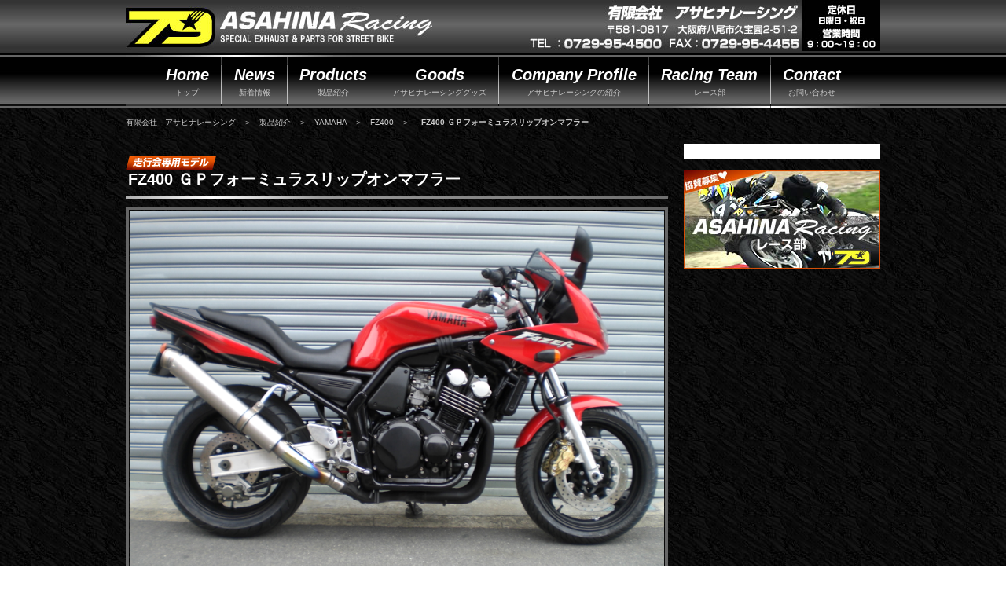

--- FILE ---
content_type: text/html; charset=UTF-8
request_url: http://asahina-racing.co.jp/products/yamaha/fz400/%EF%BD%86%EF%BD%9A400/
body_size: 5394
content:
<!DOCTYPE html>
<html lang="ja" prefix="og: http://ogp.me/ns# fb: http://ogp.me/ns/fb#" prefix="og: http://ogp.me/ns# fb: http://www.facebook.com/2008/fbml">
<head>
	<meta charset="UTF-8">
	<meta name="viewport" content="width=device-width" />
	<title>FZ400 ＧＰフォーミュラスリップオンマフラー | バイクマフラーの製造販売店です。ワンオフ・オーダーマフラーも多数製作！｜有限会社アサヒナレーシング 大阪府八尾市</title>
	<link rel="pingback" href="http://asahina-racing.co.jp/asahina/xmlrpc.php">
	<!--[if lt IE 9]>
	<script src="http://asahina-racing.co.jp/asahina/wp-content/themes/twentythirteen/js/html5.js"></script>
	<![endif]-->
	<link rel="icon" type="image/vnd.microsoft.icon" href="http://asahina-racing.co.jp/favicon.ico">
	<link rel="shortcut icon" type="image/vnd.microsoft.icon" href="http://asahina-racing.co.jp/favicon.ico">
	<meta property="og: image" content="http://asahina-racing.co.jp/asahina/wp-content/themes/asahina/images/slide/topimg01.jpg">
	<meta name="google-site-verification" content="Vd2O9f06b7wy_I-p_thMIgUYNSO-Pygdh10XquVlZgQ" />
	
	<style type="text/css">
		#fancybox-close{right:-15px;top:-15px}
		div#fancybox-content{border-color:#FFFFFF}
		div#fancybox-title{background-color:#FFFFFF}
		div#fancybox-outer{background-color:#FFFFFF}
		div#fancybox-title-inside{color:#333333}
	</style>

	
<!-- SEO Ultimate (http://www.seodesignsolutions.com/wordpress-seo/) -->
	<meta name="keywords" content="有限会社アサヒナレーシング,バイク,マフラー,オーダー製作,ワンオフ製作,販売,製造,八尾市,サイレンサー,ワンガン,チタンフォミュラー" />
	<meta property="og:type" content="article">
	<meta property="og:title" content="FZ400 ＧＰフォーミュラスリップオンマフラー">
	<meta property="og:url" content="http://asahina-racing.co.jp/products/yamaha/fz400/%ef%bd%86%ef%bd%9a400/">
	<meta property="article:published_time" content="2013-12-18">
	<meta property="article:modified_time" content="2023-03-31">
	<meta property="article:section" content="FZ400">
	<meta property="og:site_name" content="有限会社アサヒナレーシング">
	<meta property="twitter:card" content="summary">
<!-- /SEO Ultimate -->

<link rel="alternate" type="application/rss+xml" title="有限会社アサヒナレーシング &raquo; フィード" href="http://asahina-racing.co.jp/feed/" />
<link rel="alternate" type="application/rss+xml" title="有限会社アサヒナレーシング &raquo; コメントフィード" href="http://asahina-racing.co.jp/comments/feed/" />
<link rel='stylesheet' id='contact-form-7-css'  href='http://asahina-racing.co.jp/asahina/wp-content/plugins/contact-form-7/includes/css/styles.css?ver=3.5.3' type='text/css' media='all' />
<link rel='stylesheet' id='fancybox-css'  href='http://asahina-racing.co.jp/asahina/wp-content/plugins/fancybox-for-wordpress/fancybox/fancybox.css?ver=3.7.1' type='text/css' media='all' />
<link rel='stylesheet' id='twentythirteen-fonts-css'  href='//fonts.googleapis.com/css?family=Source+Sans+Pro%3A300%2C400%2C700%2C300italic%2C400italic%2C700italic%7CBitter%3A400%2C700&#038;subset=latin%2Clatin-ext' type='text/css' media='all' />
<link rel='stylesheet' id='genericons-css'  href='http://asahina-racing.co.jp/asahina/wp-content/themes/twentythirteen/fonts/genericons.css?ver=2.09' type='text/css' media='all' />
<link rel='stylesheet' id='twentythirteen-style-css'  href='http://asahina-racing.co.jp/asahina/wp-content/themes/asahina/style.css?ver=2013-07-18' type='text/css' media='all' />
<!--[if lt IE 9]>
<link rel='stylesheet' id='twentythirteen-ie-css'  href='http://asahina-racing.co.jp/asahina/wp-content/themes/twentythirteen/css/ie.css?ver=2013-07-18' type='text/css' media='all' />
<![endif]-->
<link rel='stylesheet' id='wp-pagenavi-css'  href='http://asahina-racing.co.jp/asahina/wp-content/plugins/wp-pagenavi/pagenavi-css.css?ver=2.70' type='text/css' media='all' />
<script type='text/javascript' src='http://asahina-racing.co.jp/asahina/wp-includes/js/jquery/jquery.js?ver=1.10.2'></script>
<script type='text/javascript' src='http://asahina-racing.co.jp/asahina/wp-includes/js/jquery/jquery-migrate.min.js?ver=1.2.1'></script>
<script type='text/javascript' src='http://asahina-racing.co.jp/asahina/wp-content/plugins/fancybox-for-wordpress/fancybox/jquery.fancybox.js?ver=1.3.4'></script>
<link rel='canonical' href='http://asahina-racing.co.jp/products/yamaha/fz400/%ef%bd%86%ef%bd%9a400/' />

<!-- Fancybox for WordPress -->
<script type="text/javascript">
jQuery(function(){

jQuery.fn.getTitle = function() { // Copy the title of every IMG tag and add it to its parent A so that fancybox can show titles
	var arr = jQuery("a.fancybox");
	jQuery.each(arr, function() {
		var title = jQuery(this).children("img").attr("title");
		jQuery(this).attr('title',title);
	})
}

// Supported file extensions
var thumbnails = jQuery("a:has(img)").not(".nolightbox").filter( function() { return /\.(jpe?g|png|gif|bmp)$/i.test(jQuery(this).attr('href')) });

thumbnails.addClass("fancybox").attr("rel","fancybox").getTitle();
jQuery("a.fancybox").fancybox({
	'cyclic': false,
	'autoScale': true,
	'padding': 10,
	'opacity': true,
	'speedIn': 500,
	'speedOut': 500,
	'changeSpeed': 300,
	'overlayShow': true,
	'overlayOpacity': "0.3",
	'overlayColor': "#666666",
	'titleShow': true,
	'titlePosition': 'inside',
	'enableEscapeButton': true,
	'showCloseButton': true,
	'showNavArrows': false,
	'hideOnOverlayClick': true,
	'hideOnContentClick': false,
	'width': 560,
	'height': 340,
	'transitionIn': "fade",
	'transitionOut': "fade",
	'centerOnScroll': true
});


})
</script>
<!-- END Fancybox for WordPress -->
<link rel="alternate" media="handheld" type="text/html" href="http://asahina-racing.co.jp/products/yamaha/fz400/%EF%BD%86%EF%BD%9A400/" />
	<style type="text/css">.recentcomments a{display:inline !important;padding:0 !important;margin:0 !important;}</style>
	
	<!-- 郵便番号自動入力　ここから -->
		<!-- 郵便番号自動入力　ここまで -->
	
		
	
	<!-- トップページスライドの設定　ここから -->
		<!-- トップページスライドの設定　ここまで -->
</head>

<body class="single single-post postid-1679 single-format-standard">

	<header id="masthead" class="site-header" role="banner">
		<div class="header-box">
			<h1>
				<a class="site-logo" href="http://asahina-racing.co.jp/">
				More Speed				</a>
			</h1>
			<div class="site-description">
				<h2><img src="http://asahina-racing.co.jp/asahina/wp-content/themes/asahina/images/header/header-info.jpg" alt="有限会社アサヒナレーシング"></h2>
			</div>
		</div>

				
		<div id="navbar" class="navbar">
			<nav id="site-navigation" class="main-navigation" role="navigation">
				<ul class="nav-list">
					<li class="parents gnavi-home">
						<a href="http://asahina-racing.co.jp/">
							<span>Home</span>
							<strong>トップ</strong>
						</a>
					</li>
					<li class="parents">
												<a href="http://asahina-racing.co.jp/category/news/">
													<span>News</span>
							<strong>新着情報</strong>
						</a>
					</li>
					<li class="parents">
												<a href="http://asahina-racing.co.jp/category/products/">
													<span>Products</span>
							<strong>製品紹介</strong>
						</a>
					</li>
					<li class="parents">
												<a href="http://asahina-racing.co.jp/category/goods/">
													<span>Goods</span>
							<strong>アサヒナレーシンググッズ</strong>
						</a>
					</li>
					<li class="parents">
												<a href="http://asahina-racing.co.jp/profile/">
													<span>Company Profile</span>
							<strong>アサヒナレーシングの紹介</strong>
						</a>
					</li>
					<li class="parents">
												<a href="http://asahina-racing.co.jp/racing/">
													<span>Racing Team</span>
							<strong>レース部</strong>
						</a>
					</li>
					<li class="parents">
												<a href="http://asahina-racing.co.jp/contact/">
													<span>Contact</span>
							<strong>お問い合わせ</strong>
						</a>
					</li>
				</ul>
			</nav>
			<!-- #site-navigation -->
		</div><!-- #navbar -->
	</header>
	<!-- #masthead -->

			<div id="crumb">
			<div class="crumb-inner">
				<a href="http://asahina-racing.co.jp/">有限会社　アサヒナレーシング</a>　＞　<a href="http://asahina-racing.co.jp/category/products/">製品紹介</a>　＞　<a href="http://asahina-racing.co.jp/category/products/yamaha/">YAMAHA</a>　＞　<a href="http://asahina-racing.co.jp/category/products/yamaha/fz400/">FZ400</a>　＞　<strong class="current">FZ400 ＧＰフォーミュラスリップオンマフラー</strong>			</div>
		</div>
		
	<div id="main" class="site-main">

	<div id="primary" class="content-area">

						<div class="products-box">
							

<article id="post-1679" class="post-1679 post type-post status-publish format-standard hentry category-fz400">

<!-- #バイク商品詳細 ここから -->

		
	<a name="%ef%bd%86%ef%bd%9a400"></a>

	<div class="entry-content product-det">
		<header class="entry-header">
			<div class="fb-btn">
				<div class="fb-like" data-href="http://asahina-racing.co.jp/products/yamaha/fz400/%ef%bd%86%ef%bd%9a400/" data-layout="button_count" data-action="like" data-show-faces="false" data-share="false"></div>
			</div>
			
			<h2 class="entry-title">
				FZ400 ＧＰフォーミュラスリップオンマフラー			</h2>

							<div class="ico-model">
				  	<img src="http://asahina-racing.co.jp/asahina/wp-content/themes/asahina/images/ico-model.gif" alt="走行会専用モデル">
				</div>
					</header>
		<!-- .entry-header -->
	
		
		<!-- ギャラリー -->
		<section class="product-gallery">
					<div class="product-mainimage">
				<a href="http://asahina-racing.co.jp/asahina/wp-content/uploads/2013/12/CIMG3273.jpg">
					<img src="http://asahina-racing.co.jp/asahina/wp-content/uploads/2013/12/CIMG3273.jpg" alt="FZ400 ＧＰフォーミュラスリップオンマフラー">
				</a>
			</div>
				
					<ul class="product-images">
									<li class="pimg1">
						<a class="fancybox" rel="fancybox" href="http://asahina-racing.co.jp/asahina/wp-content/uploads/2013/12/CIMG3267.jpg">
						<img src="http://asahina-racing.co.jp/asahina/wp-content/uploads/2013/12/CIMG3267.jpg" alt="FZ400 ＧＰフォーミュラスリップオンマフラー">
						</a>
					</li>
									<li class="pimg2">
						<a class="fancybox" rel="fancybox" href="http://asahina-racing.co.jp/asahina/wp-content/uploads/2013/12/CIMG3272.jpg">
						<img src="http://asahina-racing.co.jp/asahina/wp-content/uploads/2013/12/CIMG3272.jpg" alt="FZ400 ＧＰフォーミュラスリップオンマフラー">
						</a>
					</li>
									<li class="pimg3">
						<a class="fancybox" rel="fancybox" href="http://asahina-racing.co.jp/asahina/wp-content/uploads/2013/12/CIMG3237.jpg">
						<img src="http://asahina-racing.co.jp/asahina/wp-content/uploads/2013/12/CIMG3237.jpg" alt="FZ400 ＧＰフォーミュラスリップオンマフラー">
						</a>
					</li>
									<li class="pimg4">
						<a class="fancybox" rel="fancybox" href="http://asahina-racing.co.jp/asahina/wp-content/uploads/2013/12/CIMG3240.jpg">
						<img src="http://asahina-racing.co.jp/asahina/wp-content/uploads/2013/12/CIMG3240.jpg" alt="FZ400 ＧＰフォーミュラスリップオンマフラー">
						</a>
					</li>
									<li class="pimg5">
						<a class="fancybox" rel="fancybox" href="http://asahina-racing.co.jp/asahina/wp-content/uploads/2013/12/CIMG3245.jpg">
						<img src="http://asahina-racing.co.jp/asahina/wp-content/uploads/2013/12/CIMG3245.jpg" alt="FZ400 ＧＰフォーミュラスリップオンマフラー">
						</a>
					</li>
							</ul>
				</section>

		
		<!-- 価格 -->
				<section>
							<div class="product-price">
										&nbsp;&yen;<span class="price-num">111,320</span>（税込）
				</div>
					</section>
		
	
		<!-- 仕様 -->
				<section>
			<dl class="product-spec">
							<dt>仕様</dt>
				<dd><p>フルチタンスリップオンマフラー。<br /> サイレンサーはＧＰフォーミュラ３００ｍｍ・４００ｍｍ・４８０ｍｍ<br /> エンド部ラージエンドｏｒスタンダードエンドよりお選び下さい。<br /> タンデムステッププレート装着可能。タンデム使用時ダウン。<br /> 付属のサイレンサーステー使用時、アップスタイルにこの1本で対応できます。</p></dd>
							<dt>音量</dt>
				<dd><p>GPフォーミュラ　300mm　105.1db（ﾊﾞｯﾌﾙ無）　101.6ｄｂ（ﾊﾞｯﾌﾙ有）</p><p>GPフォーミュラ　400mm　　102ｄｂ（ﾊﾞｯﾌﾙ無）　　　98ｄｂ（ﾊﾞｯﾌﾙ有）</p><p>GPフォーミュラ　480mm　　　99ｄｂ(ﾊﾞｯﾌﾙ無）　　95.6ｄｂ（ﾊﾞｯﾌﾙ有）　　　</p><p>　</p></dd>
			

		<!-- オプション -->
						<dt>オプション</dt>
												<dd>
						<span class="option_name">
															<a class="fancybox" rel="fancybox" href="http://asahina-racing.co.jp/asahina/wp-content/uploads/2013/11/gp-bs13.jpg">
								エンドバッフル								</a>
													</span>
	
																													<br><span class="option-label">ラージエンド用</span>
																<span class="option-price">&nbsp;&yen;<span class="price-num">9,741</span>（税込）</span>
																							<br><span class="option-label">スタンダードエンド用</span>
																<span class="option-price">&nbsp;&yen;<span class="price-num">6,958</span>（税込）</span>
																		</dd>
													 
			
			</dl>
		</section>
		

		<!-- PDF -->
		

		<!-- 備考 -->
		<section>
						
						<div class="product-remarks02"><p><strong>※専用バッフルについて。</strong></p><ul><li>・取り付けにあたり穴あけ加工が必要になります。</li><li>・バッフル単品でご注文の場合はサイレンサーとの現物合わせができませんので、取り付けがきつかったり緩かったりする場合があります。</li><li>・サイレンサーを当社に送っていただければ取り付け加工はサービスでさせていただきます。 (往復の送料はお客様のご負担になります。)</li></ul></div>
			
		</section>
		
	</div>


<!-- #アサヒナレーシンググッズ ここから -->

	
</article><!-- #post -->
					</div>			
		
		
	</div><!-- #primary -->

<div id="tertiary" class="sidebar-container" role="complementary">
	
			<!--<div class="sidebox side-menu">
			<h2>
			<a href="racing/">Racing Team</a>
			</h2>
			<ul class="side-mlist">
				  			</ul>
		</div> -->
	
	<!-- ページ一覧 -->
	
	<div class="sidebox side-fb">
		<div id="fb-root"></div>
		<script>(function(d, s, id) {
		  var js, fjs = d.getElementsByTagName(s)[0];
		  if (d.getElementById(id)) return;
		  js = d.createElement(s); js.id = id;
		  js.src = "//connect.facebook.net/ja_JP/all.js#xfbml=1";
		  fjs.parentNode.insertBefore(js, fjs);
		}(document, 'script', 'facebook-jssdk'));</script>
		<div class="fb-like-box" data-href="https://www.facebook.com/asahinaracing" data-width="250" data-colorscheme="light" data-show-faces="false" data-header="true" data-stream="true" data-show-border="true"></div>
	</div>
	
			<div class="sidebox">
			<a href="http://asahina-racing.co.jp/racing/">
				<img src="http://asahina-racing.co.jp/asahina/wp-content/themes/asahina/images/bnr-sponsored.jpg" alt="アサヒナレーシング 協賛募集">
			</a>
		</div>
	
</div><!-- #tertiary -->
	</div><!-- #main -->
	
	<footer role="contentinfo">
		<div class="pagetop">
			<a href="#">
				<img src="http://asahina-racing.co.jp/asahina/wp-content/themes/asahina/images/footer/to-pagetop.gif" alt="Page Top">
			</a>
		</div>
		
		<div class="copyright">
			<span>2005-2025, COPYRIGHT &copy; ASAHINA RACING CO.,LTD. ALL RIGHTS RESERVED.</span>
		</div>

		<div class="footer-container">				
			<div class="footer-logo">
				<a href="http://asahina-racing.co.jp/">
					<img src="http://asahina-racing.co.jp/asahina/wp-content/themes/asahina/images/footer/footer-logo.jpg" alt="有限会社アサヒナレーシング">
				</a>
			</div>
			<div class="footer-name">
				<a href="http://asahina-racing.co.jp/">
					有限会社アサヒナレーシング				</a>
			</div>
			<div class="footer-address">
				〒581-0817　大阪府八尾市久宝園2-51-2<br>
				TEL：0729-95-4500   FAX：0729-95-4455<br>
				定休日： 日曜日・祝日　　営業時間： 9：00～19：00
			</div>

		</div>
	</footer><!-- .footer-company -->

<script>
  (function(i,s,o,g,r,a,m){i['GoogleAnalyticsObject']=r;i[r]=i[r]||function(){
  (i[r].q=i[r].q||[]).push(arguments)},i[r].l=1*new Date();a=s.createElement(o),
  m=s.getElementsByTagName(o)[0];a.async=1;a.src=g;m.parentNode.insertBefore(a,m)
  })(window,document,'script','//www.google-analytics.com/analytics.js','ga');

  ga('create', 'UA-46722370-1', 'asahina-racing.co.jp');
  ga('send', 'pageview');

</script>

</body>
</html>
<!-- This Quick Cache file was built for (  asahina-racing.co.jp/products/yamaha/fz400/%EF%BD%86%EF%BD%9A400/ ) in 0.35894 seconds, on Dec 2nd, 2025 at 9:49 am UTC. -->
<!-- This Quick Cache file will automatically expire ( and be re-built automatically ) on Dec 2nd, 2025 at 9:55 am UTC -->

--- FILE ---
content_type: text/html; charset=UTF-8
request_url: http://asahina-racing.co.jp/asahina/wp-content/themes/asahina/eiko.css
body_size: 3468
content:
<!DOCTYPE html>
<html lang="ja" prefix="og: http://ogp.me/ns# fb: http://ogp.me/ns/fb#" prefix="og: http://ogp.me/ns# fb: http://www.facebook.com/2008/fbml">
<head>
	<meta charset="UTF-8">
	<meta name="viewport" content="width=device-width" />
	<title>ページが見つかりません  | 有限会社アサヒナレーシング</title>
	<link rel="pingback" href="http://asahina-racing.co.jp/asahina/xmlrpc.php">
	<!--[if lt IE 9]>
	<script src="http://asahina-racing.co.jp/asahina/wp-content/themes/twentythirteen/js/html5.js"></script>
	<![endif]-->
	<link rel="icon" type="image/vnd.microsoft.icon" href="http://asahina-racing.co.jp/favicon.ico">
	<link rel="shortcut icon" type="image/vnd.microsoft.icon" href="http://asahina-racing.co.jp/favicon.ico">
	<meta property="og: image" content="http://asahina-racing.co.jp/asahina/wp-content/themes/asahina/images/slide/topimg01.jpg">
	<meta name="google-site-verification" content="Vd2O9f06b7wy_I-p_thMIgUYNSO-Pygdh10XquVlZgQ" />
	
	<style type="text/css">
		#fancybox-close{right:-15px;top:-15px}
		div#fancybox-content{border-color:#FFFFFF}
		div#fancybox-title{background-color:#FFFFFF}
		div#fancybox-outer{background-color:#FFFFFF}
		div#fancybox-title-inside{color:#333333}
	</style>

	
<!-- SEO Ultimate (http://www.seodesignsolutions.com/wordpress-seo/) -->
	<meta name="keywords" content="有限会社アサヒナレーシング,バイク,マフラー,オーダー製作,ワンオフ製作,販売,製造,八尾市,サイレンサー,ワンガン,チタンフォミュラー" />
<!-- /SEO Ultimate -->

<link rel="alternate" type="application/rss+xml" title="有限会社アサヒナレーシング &raquo; フィード" href="http://asahina-racing.co.jp/feed/" />
<link rel="alternate" type="application/rss+xml" title="有限会社アサヒナレーシング &raquo; コメントフィード" href="http://asahina-racing.co.jp/comments/feed/" />
<link rel='stylesheet' id='contact-form-7-css'  href='http://asahina-racing.co.jp/asahina/wp-content/plugins/contact-form-7/includes/css/styles.css?ver=3.5.3' type='text/css' media='all' />
<link rel='stylesheet' id='fancybox-css'  href='http://asahina-racing.co.jp/asahina/wp-content/plugins/fancybox-for-wordpress/fancybox/fancybox.css?ver=3.7.1' type='text/css' media='all' />
<link rel='stylesheet' id='twentythirteen-fonts-css'  href='//fonts.googleapis.com/css?family=Source+Sans+Pro%3A300%2C400%2C700%2C300italic%2C400italic%2C700italic%7CBitter%3A400%2C700&#038;subset=latin%2Clatin-ext' type='text/css' media='all' />
<link rel='stylesheet' id='genericons-css'  href='http://asahina-racing.co.jp/asahina/wp-content/themes/twentythirteen/fonts/genericons.css?ver=2.09' type='text/css' media='all' />
<link rel='stylesheet' id='twentythirteen-style-css'  href='http://asahina-racing.co.jp/asahina/wp-content/themes/asahina/style.css?ver=2013-07-18' type='text/css' media='all' />
<!--[if lt IE 9]>
<link rel='stylesheet' id='twentythirteen-ie-css'  href='http://asahina-racing.co.jp/asahina/wp-content/themes/twentythirteen/css/ie.css?ver=2013-07-18' type='text/css' media='all' />
<![endif]-->
<link rel='stylesheet' id='wp-pagenavi-css'  href='http://asahina-racing.co.jp/asahina/wp-content/plugins/wp-pagenavi/pagenavi-css.css?ver=2.70' type='text/css' media='all' />
<script type='text/javascript' src='http://asahina-racing.co.jp/asahina/wp-includes/js/jquery/jquery.js?ver=1.10.2'></script>
<script type='text/javascript' src='http://asahina-racing.co.jp/asahina/wp-includes/js/jquery/jquery-migrate.min.js?ver=1.2.1'></script>
<script type='text/javascript' src='http://asahina-racing.co.jp/asahina/wp-content/plugins/fancybox-for-wordpress/fancybox/jquery.fancybox.js?ver=1.3.4'></script>

<!-- Fancybox for WordPress -->
<script type="text/javascript">
jQuery(function(){

jQuery.fn.getTitle = function() { // Copy the title of every IMG tag and add it to its parent A so that fancybox can show titles
	var arr = jQuery("a.fancybox");
	jQuery.each(arr, function() {
		var title = jQuery(this).children("img").attr("title");
		jQuery(this).attr('title',title);
	})
}

// Supported file extensions
var thumbnails = jQuery("a:has(img)").not(".nolightbox").filter( function() { return /\.(jpe?g|png|gif|bmp)$/i.test(jQuery(this).attr('href')) });

thumbnails.addClass("fancybox").attr("rel","fancybox").getTitle();
jQuery("a.fancybox").fancybox({
	'cyclic': false,
	'autoScale': true,
	'padding': 10,
	'opacity': true,
	'speedIn': 500,
	'speedOut': 500,
	'changeSpeed': 300,
	'overlayShow': true,
	'overlayOpacity': "0.3",
	'overlayColor': "#666666",
	'titleShow': true,
	'titlePosition': 'inside',
	'enableEscapeButton': true,
	'showCloseButton': true,
	'showNavArrows': false,
	'hideOnOverlayClick': true,
	'hideOnContentClick': false,
	'width': 560,
	'height': 340,
	'transitionIn': "fade",
	'transitionOut': "fade",
	'centerOnScroll': true
});


})
</script>
<!-- END Fancybox for WordPress -->
<link rel="alternate" media="handheld" type="text/html" href="http://asahina-racing.co.jp/asahina/wp-content/themes/asahina/eiko.css" />
	<style type="text/css">.recentcomments a{display:inline !important;padding:0 !important;margin:0 !important;}</style>
	
	<!-- 郵便番号自動入力　ここから -->
		<!-- 郵便番号自動入力　ここまで -->
	
		
	
	<!-- トップページスライドの設定　ここから -->
		<!-- トップページスライドの設定　ここまで -->
</head>

<body class="error404">

	<header id="masthead" class="site-header" role="banner">
		<div class="header-box">
			<h1>
				<a class="site-logo" href="http://asahina-racing.co.jp/">
				More Speed				</a>
			</h1>
			<div class="site-description">
				<h2><img src="http://asahina-racing.co.jp/asahina/wp-content/themes/asahina/images/header/header-info.jpg" alt="有限会社アサヒナレーシング"></h2>
			</div>
		</div>

				
		<div id="navbar" class="navbar">
			<nav id="site-navigation" class="main-navigation" role="navigation">
				<ul class="nav-list">
					<li class="parents gnavi-home">
						<a href="http://asahina-racing.co.jp/">
							<span>Home</span>
							<strong>トップ</strong>
						</a>
					</li>
					<li class="parents">
												<a href="http://asahina-racing.co.jp/category/news/">
													<span>News</span>
							<strong>新着情報</strong>
						</a>
					</li>
					<li class="parents">
												<a href="http://asahina-racing.co.jp/category/products/">
													<span>Products</span>
							<strong>製品紹介</strong>
						</a>
					</li>
					<li class="parents">
												<a href="http://asahina-racing.co.jp/category/goods/">
													<span>Goods</span>
							<strong>アサヒナレーシンググッズ</strong>
						</a>
					</li>
					<li class="parents">
												<a href="http://asahina-racing.co.jp/profile/">
													<span>Company Profile</span>
							<strong>アサヒナレーシングの紹介</strong>
						</a>
					</li>
					<li class="parents">
												<a href="http://asahina-racing.co.jp/racing/">
													<span>Racing Team</span>
							<strong>レース部</strong>
						</a>
					</li>
					<li class="parents">
												<a href="http://asahina-racing.co.jp/contact/">
													<span>Contact</span>
							<strong>お問い合わせ</strong>
						</a>
					</li>
				</ul>
			</nav>
			<!-- #site-navigation -->
		</div><!-- #navbar -->
	</header>
	<!-- #masthead -->

			<div id="crumb">
			<div class="crumb-inner">
				<a href="http://asahina-racing.co.jp/">有限会社　アサヒナレーシング</a>　＞　<strong class="current">404 Not Found</strong>			</div>
		</div>
		
	<div id="main" class="site-main">

	<header class="page-header">
		<h1 class="page-title">有限会社アサヒナレーシングでは、<br>このページが見つかりません。</h1>
	</header>

	<div class="page-wrapper">
		<div class="page-content">
			<h2><a href="http://asahina-racing.co.jp">有限会社アサヒナレーシング　トップページへ</a></h2>

		</div><!-- .page-content -->
	</div><!-- .page-wrapper -->


	</div><!-- #main -->
	
	<footer role="contentinfo">
		<div class="pagetop">
			<a href="#">
				<img src="http://asahina-racing.co.jp/asahina/wp-content/themes/asahina/images/footer/to-pagetop.gif" alt="Page Top">
			</a>
		</div>
		
		<div class="copyright">
			<span>2005-2025, COPYRIGHT &copy; ASAHINA RACING CO.,LTD. ALL RIGHTS RESERVED.</span>
		</div>

		<div class="footer-container">				
			<div class="footer-logo">
				<a href="http://asahina-racing.co.jp/">
					<img src="http://asahina-racing.co.jp/asahina/wp-content/themes/asahina/images/footer/footer-logo.jpg" alt="有限会社アサヒナレーシング">
				</a>
			</div>
			<div class="footer-name">
				<a href="http://asahina-racing.co.jp/">
					有限会社アサヒナレーシング				</a>
			</div>
			<div class="footer-address">
				〒581-0817　大阪府八尾市久宝園2-51-2<br>
				TEL：0729-95-4500   FAX：0729-95-4455<br>
				定休日： 日曜日・祝日　　営業時間： 9：00～19：00
			</div>

		</div>
	</footer><!-- .footer-company -->

<script>
  (function(i,s,o,g,r,a,m){i['GoogleAnalyticsObject']=r;i[r]=i[r]||function(){
  (i[r].q=i[r].q||[]).push(arguments)},i[r].l=1*new Date();a=s.createElement(o),
  m=s.getElementsByTagName(o)[0];a.async=1;a.src=g;m.parentNode.insertBefore(a,m)
  })(window,document,'script','//www.google-analytics.com/analytics.js','ga');

  ga('create', 'UA-46722370-1', 'asahina-racing.co.jp');
  ga('send', 'pageview');

</script>

</body>
</html>
<!-- This Quick Cache file was built for (  asahina-racing.co.jp/asahina/wp-content/themes/asahina/eiko.css ) in 0.17014 seconds, on Dec 2nd, 2025 at 9:47 am UTC. -->
<!-- This Quick Cache file will automatically expire ( and be re-built automatically ) on Dec 2nd, 2025 at 9:53 am UTC -->
<!-- +++++++++++++++++++++++++++++++++++++++++++++++++++++++++++++++++++++++++++++++++++++++++++++++++++++++++++++++++++++++++++++++++++++++++++++ -->
<!-- Quick Cache Is Fully Functional :-) ... A Quick Cache file was just served for (  asahina-racing.co.jp/asahina/wp-content/themes/asahina/eiko.css ) in 0.00043 seconds, on Dec 2nd, 2025 at 9:49 am UTC. -->

--- FILE ---
content_type: text/css
request_url: http://asahina-racing.co.jp/asahina/wp-content/plugins/contact-form-7/includes/css/styles.css?ver=3.5.3
body_size: 2167
content:
div.wpcf7 {
	margin: 0;
	padding: 0;
}

div.wpcf7-response-output {
	margin: 2em 0 1em;
	padding: 1em;
}

div.wpcf7-mail-sent-ok {
	border: 3px solid #09C;
}

div.wpcf7-mail-sent-ng {
	border: 3px solid #C00;
}

div.wpcf7-spam-blocked {
	border: 3px solid #C00;
}

div.wpcf7-validation-errors {
	border: 3px solid #C00;
}

span.wpcf7-form-control-wrap {
	position: relative;
}

span.wpcf7-not-valid-tip {
	position: absolute;
	top: 20%;
	left: 20%;
	z-index: 100;
	background: #fff;
	border: 1px solid #F90;
	font-size: 10pt;
	width: 280px;
	padding: 2px;
}

span.wpcf7-not-valid-tip-no-ajax {
	background: url(../../images/icon_error2.gif) no-repeat 5px top;
	color: #F00;
	display: block;
	font-size: .8em;
	line-height: 20px;
	padding-left: 25px;
}

span.wpcf7-list-item {
	margin-left: 0.5em;
}

.wpcf7-display-none {
	display: none;
}

div.wpcf7 img.ajax-loader {
	border: none;
	vertical-align: middle;
	margin-left: 4px;
}

div.wpcf7 div.ajax-error {
	display: none;
}

div.wpcf7 .placeheld {
	color: #888;
}

/* Element */
.btn-box {
	padding: 15px;
	text-align: center;
}

.wpcf7-textarea {
	width: 80%;
}

.wpcf7-submit {
	cursor: pointer;
	color: #FFF;
	background: linear-gradient(to bottom,#666,#333);
	background: linear-gradient(center,#666,#333);
	background: -moz-linear-gradient(#666,#666,#333);
	background: -webkit-gradient(linear, left center, left bottom,from(#666), to(#333));
	filter: progid:DXImageTransform.Microsoft.gradient(GradientType=0,startColorstr='#FF666666', endColorstr='#FF333333');
	border:2px solid #FFF;
	border-radius: 5px;
	box-shadow: 0px 0px 5px rgba(0,0,0,0.3);
	-webkit-box-shadow: 0px 0px 3px rgba(0,0,0,0.2);
	font-size: 1.5em;
	font-weight: bold;
	margin: 20px auto 0;
	padding: 6px 10px;
	text-shadow: 1px 1px 1px #000; 
	width: 25%;
}
.wpcf7-submit:hover {
	background: linear-gradient(to bottom,#333,#666);
	background: linear-gradient(center,#333,#666);
	background :-moz-linear-gradient(#333,#333,#666);
	background: -webkit-gradient(linear, left center, left bottom,from(#333), to(#333));
	filter: progid:DXImageTransform.Microsoft.gradient(GradientType=0,startColorstr='#FF333333', endColorstr='#FF666666');
}



--- FILE ---
content_type: text/css
request_url: http://asahina-racing.co.jp/asahina/wp-content/themes/asahina/style.css?ver=2013-07-18
body_size: 22067
content:
/*
Theme Name: asahina
Template: twentythirteen
*/

@import url('../twentythirteen/style.css');
@import url('eiko.css');


/* =Reset
-------------------------------------------------------------- */
html, body, div, span, applet, object, iframe, h1, h2, h3, h4, h5, h6, p, blockquote, pre, a, abbr, acronym, address, big, cite, code, del, dfn, em, img, ins, kbd, q, s, samp, small, strike, strong, sub, sup, tt, var, b, u, i, center, dl, dt, dd, ol, ul, li, fieldset, form, label, legend, table, caption, tbody, tfoot, thead, tr, th, td, article, aside, canvas, details, embed, figure, figcaption, footer, header, hgroup, menu, nav, output, ruby, section, summary, time, mark, audio, video {
	margin: 0;
	padding: 0;
	border: 0;
	font-size: 100%;
}
html {
	overflow-y: scroll;
	-webkit-text-size-adjust: 100%;
	-ms-text-size-adjust: 100%;
}

body {
	background: url(images/bg.jpg);
	color: #FFF;
	font: 13px/1.5 'ヒラギノ角ゴ Pro W3','Hiragino Kaku Gothic Pro','ＭＳ Ｐゴシック',Arial,Helvetica,tahoma,sans-serif;
	font-size: 0.8rem;
	text-rendering: optimizeLegibility;
	text-align: center;
}
a {
	color: #FFF;
	text-decoration: none;
}
a:hover {
	text-decoration: underline;
}
a:hover img{
	opacity: 0.7;
	filter: alpha(opacity=70);
}

ol,ul,li { list-style: none;}
blockquote,q { quotes: none;}
blockquote:before,blockquote:after,
q:before,q:after {
	content: '';
	content: none;
}
table {
	border-collapse: collapse;
	border-spacing: 0;
}
caption,th,td {
	text-align: left;
	vertical-align: top;
}
article,aside,details,figcaption,figure,footer,header,hgroup,nav,section {display: block;}
audio,canvas,video {display: inline-block;}
hr {
	background-color: #CCC;
	border: none;
	height: 1px;
	margin: 24px;
}
img {
	border: none;
	vertical-align: bottom;
	-ms-interpolation-mode: bicubic;
}

embed,iframe,object,video { max-width: 100%;}


/* Clearing floats */
*:after {
  clear:both;
  display:block;
}


/* Form fields, general styles first */
button,
input,
textarea,
select {
	background: #EEE;
	border: 1px solid #CCC;
	font-size: 100%;
	font-family: inherit;
    line-height: normal;
	margin: 0 5px 5px;
	padding: 3px;
}
textarea {overflow: auto;}

input:focus,
textarea:focus {
	border: 1px solid #666;
	outline: 0;
}


/* Reset non-text input types */
input[type="checkbox"],
input[type="radio"],
input[type="file"],
input[type="hidden"],
input[type="image"],
input[type="color"] {
	border: none;
	padding: 0;
}

/* Base */
.left  {float: left;}
.right {float: right;}
.clear {clear: both;}

.tal {text-align: left;}
.tac {text-align: center;}
.tar {text-align: right;}

.top10 { margin-top: 10px!important;}

.bottom10 { margin-bottom: 10px!important;}
.bottom20 { margin-bottom: 20px!important;}
.bottom30 { margin-bottom: 30px!important;}

.left10 { margin-left: 10px;}
.left20 { margin-left: 20px;}

.red	{ color: #C00;}
.yellow { color: #FF0;}
.b00	{ color: #B00000;}

.link-red { color: #C00!important;}

.strong { font-weight: bold;}

.f14 { font-size: 1.1em;}
.f16 { font-size: 1.2em;}
.f01 { font-size: 1.3em;}
.f02 { font-size: 1.5em;}
.f03 {font-size: 0.8rem;}

/* =Basic structure
-------------------------------------------------------------- */
.site-main {
	margin: 0 auto;
	text-align: left;
	width: 960px;
	z-index: 0;
	zoom: 1;
}
.site-main:after {
	content: "";
}

.content-area {
	float: left;
	overflow: hidden;
	width: 690px;
	z-index: 0;
}
.content-area a {
	text-decoration: underline;
}
.content-area a:hover {
	text-decoration: none;
}

.sidebar-container {
	float: right;
	margin-bottom: 30px;
	width: 250px;
}

/*	*/
.entry-title {
	background: url(images/title-bg.jpg) no-repeat left bottom;
	font-size: 1.6em;
	font-weight: bold;
	margin: 0 0 10px;
	padding: 0 0 10px 3px;
}

.entry-header {
	position: relative;
}
.entry-content {
	margin-bottom: 50px;
}


/*	*/
.content-box {
	margin-bottom: 50px;
	zoom: 1;
}
.content-box:after {
	content: "";
}
.content-title {
	margin-bottom: 10px;
	padding: 0;
}
	
/*	*/
.txt-box {
	zoom: 1;
}
.txt-box:after {
	content: "";
}
.txt-box h3 {
	font-size: 1.1em;
	margin-bottom: 5px;
}
.txt-box p {
	margin-bottom: 25px;
}

/*	*/
.txt-indent li {
	margin-bottom: 3px;
	padding-left: 1em;
	text-indent: -.8em;
}
.txt-indent {
	margin-bottom: 25px;
}

/*	*/
.arrow01 a{
	background: url(images/arrow01.gif) no-repeat left 2px;
	display: block;
	padding: 0 10px 0 20px;
}

/*	*/
.top-img{
	margin-bottom: 10px;
}

/*	*/
.anchor-box {zoom: 1;}
.anchor-box:after {content: "";}
.anchor-box li {
	float: left;
	height: 60px;
	overflow: hidden;}
.anchor-box a:hover img {
	position: relative;
	top: -60px;
	opacity: 1;
	filter: alpha(opacity=100);
}


/* =Header
-------------------------------------------------------------- */
.site-header {
	background: url(images/header/header-bg.jpg) repeat-x left top!important;
}
.header-box {
	background: url(images/header/header-bg2.jpg) repeat-x left top;
	margin: 0 auto;
	text-align: left;
	width: 960px;
	position: relative;
	z-index: 1;
	zoom: 1;
}
.header-box:after { content: ""; }

.site-logo {
	background: url(images/header/logo.jpg) no-repeat left top;
	display: block;
	float: left;
	font-size: 1px;
	height: 73px;
	text-indent: -999px;
	width: 390px;
}
.site-logo:hover {
	opacity: 0.7;
	filter: alpha (opacity=70);
}
.site-description {
	float: right;
	width: 447px;
}

#crumb {
	margin-bottom: 10px;
}
.crumb-inner {
	color: #CCC;
	font-size: .8em;
	line-height: 35px;
	margin: 0 auto;
	text-align: left;
	width: 960px;
}
.crumb-inner a {
	color: #CCC;
	text-decoration: underline;
}
.crumb-inner a:hover {
	text-decoration: none;
}
.crumb-inner strong {
	margin: 0 5px;
}

.top-slide {
	background: url(images/gnavi/gnavi-bg.jpg) repeat-x left bottom;
	margin-bottom: -40px;
	padding: 2px 0 5px;
}
#top-slider {
	height: 960px;
	margin: 0 auto;
	height: 400px;
	width: 960px;
}
#top-slider img {
	/height: inherit!important;
}


/* =Navi
-------------------------------------------------------------- */
.navbar {
	background: url(images/gnavi/gnavi-bg.jpg) repeat-x left bottom;
}
.home .navbar {
	background: none;
	position: relative;
	top: -25px;
	z-index: 10;
}

.home .main-navigation {
	background-image: none;
	background: linear-gradient(center to bottom,rgba(102,102,102,0.6),rgba(0,0,0,0.6));
	background: linear-gradient(center,rgba(102,102,102,0.6),rgba(0,0,0,0.6));
	background: -moz-linear-gradient(rgba(102,102,102,0.6),rgba(0,0,0,0.6),rgba(0,0,0,0.6));
	background: -webkit-gradient(linear, left center, left bottom,from(rgba(102,102,102,0.6)), to(rgba(0,0,0,0.6)));
	filter: progid:DXImageTransform.Microsoft.gradient(GradientType=0,startColorstr='#99666666', endColorstr='#99000000');
	height: 60px;
}
.main-navigation {
	background: url(images/gnavi/gnavi-bg2.jpg) no-repeat left bottom;
	height: 65px;
	margin: 0 auto;
	width: 960px;
	overflow: hidden;
	position: relative;
}
.home .main-navigation:after {
	background: url(images/gnavi/gnavi-bg2.jpg) no-repeat left bottom;
	content: "";
	display: block;
	width: 960px;
	height: 5px;
	position: absolute;
	left: 0;
	bottom: -5px;
	z-index: 98;
}
.nav-list {
	float: left;
	position: relative;
	left: 50%;
}
.parents {
	background: url(images/gnavi/gnavi-bar.jpg) no-repeat left bottom;
	float: left;
	padding-left: 1px;
	text-align: center;
	position: relative;
	left: -50%;
}
.parents.gnavi-home {
	background: none;
}
.nav-list a{
	display: block;
	padding: 10px 1.2em 0;
	height: 55px;
}
.nav-list a span {
	display: block;
	font: italic bold 1.6em Arial, Helvetica, sans-serif;
}
.nav-list a strong {
	color: #CCC;
	font-size: .8em;
	font-weight: normal;
}

.nav-list a:hover,
.nav-list a.on {
	background: linear-gradient(top to center,#666,#000);
	background: linear-gradient(center,#666,#000);
	background: -moz-linear-gradient(#666,#000,#000);
	background: -webkit-gradient(linear, left top, left center,from(#666), to(#000));
	filter: progid:DXImageTransform.Microsoft.gradient(GradientType=0,startColorstr='#FF666666', endColorstr='#FF000000');
	text-decoration: none;
}
.nav-list a:hover span,
.nav-list a.on span {
	color: #FF0;
}
.nav-list a:hover strong,
.nav-list a.on strong {
	color: #FFF;
}

.nav-children {
	border-left: 1px solid #CCC;
	display: none;
	text-align: left;
	width: 160px;
	position: absolute;
	top: 60px;
	left: 0;
	z-index: 99;
}
.nav-children li {
	position: relative;
}
.nav-children a {
	background: #000 url(images/arrow02.gif) no-repeat 5px 14px ;
	border-bottom: 1px solid #444;
	font-size: 1.2em;
	font-weight: bold;
	height: inherit;/height: auto!important;
	padding: 5px 10px 5px 20px;
	z-index: 100;
}
.nav-children a:hover {
	background: #333 url(images/arrow02.gif) no-repeat 5px 14px ;
	color: #FF0;
}

.nav-children .children {
	background: #555 ;
	border-left: 1px solid #CCC;
	display: none;
	width: 300px;
	position: absolute;
	top: 15px;
	left: 160px;
}
.nav-children .children a {
	background: none;
	color: #FF0;
	float: left;
	font-size: 1em;
	font-weight: normal;
	text-decoration: underline;
}
.nav-children .children a:hover {
	background: none;
	text-decoration: none;
}


/* =Footer
-------------------------------------------------------------- */
.footer-container {
	margin: 0 auto;
	padding: 15px 0 30px;
	position: relative;
	width: 960px;
}
.footer-container:after {
	content: "";
}

.pagetop {
	margin: 0 auto 10px;
	text-align: right;
	width: 960px;
}

.footer-logo {
	height: 40px;
	width: 313px;
	position: absolute;
	top: 15px;
	left: 0;
}

.footer-name {
	font-size: 1.1em;
	font-weight: bold;
	line-height: 40px;
}
.footer-address {
	width: 313px;
	text-align: right;
	position: absolute;
	top: 15px;
	right: 0;
}

.copyright {
	background: url(images/footer/copyright-bg.jpg) repeat-x left top;
}
.copyright span {
	background: url(images/footer/copyright-bg.jpg) repeat-x left top;
	color: #FFF;
	display: block;
	font-size: 0.8em;
	line-height: 35px;
	margin: 0 auto;
	width: 960px;
}


/* =Side
-------------------------------------------------------------- */
.sidebox {
	margin-bottom: 15px;
}

.sidebox .news-list-inner,
.sidebox .news-list ul {
	height: inherit;/height: auto;
}
.sidebox .news-list li {
    padding: 10px;
}
.sidebox .news-list time {
	display: block;
}

.side-menu {
	font: bold 1.3em Arial, Helvetica, sans-serif;
}
.side-menu a {
	text-decoration: none;
}
.side-mlist li {
	background: url(images/side-bar.jpg) no-repeat left bottom;
	padding-bottom: 3px;
}
.side-mlist a {
	background: url(images/arrow01.gif) no-repeat 5px 15px;
	color: #DDD;
	display: block;
	padding: 8px 0 6px 20px;
}
.side-mlist a:hover {
	background: url(images/arrow02.gif) no-repeat 5px 15px;
	color: #FF0;
}

.side-mtitle {
	background:  url(images/side-menu.jpg) no-repeat left bottom;
	color: #FF0;
	display: block;
	font-size: 1.4em;
	font-style: italic;
	padding: 5px 0 8px 15px;
}
.side-mtitle:hover { color: #DDD; }

.side-fb {
	background: #FFF;
}


/* =Home
-------------------------------------------------------------- */
.home .news-list {
	height: 254px;
}
.news-list {
	background: linear-gradient(to bottom,#BDBDBD,#FFF);
	background: linear-gradient(#BDBDBD,#FFF);
	background: -moz-linear-gradient(#BDBDBD,#FFF);
	background: -webkit-gradient(linear, left top, left bottom,from(#BDBDBD), to(#FFF));
	filter: progid:DXImageTransform.Microsoft.gradient(GradientType=0,startColorstr='#FFBDBDBD', endColorstr='#FFFFFFFF');
	border: 3px solid #CCC;
	color: #333;
	margin-bottom: 25px;
	padding: 15px 15px 0;
	width: 654px;
}
.news-list li {
	padding-bottom: 15px;
	zoom: 1;
}
.news-list li:after {
	content: "";
}
.news-title {
	float: left;
	width: 85%;
}
.news-list li a {
	color: #333;
	font-size: 1.1em;
	font-weight: bold;
}
.news-list time {
	float: left;
	width: 15%;
}

.bnr-box {
	margin-left: -15px;
	zoom: 1;
}
.bnr-box:after {
	content: "";
}
.bnr-box img{
	float: left;
	margin-left: 15px;
}
.info-model {
	border: 3px solid #F4E62F;
	font-size: 1.1em;
	font-weight: bold;
	margin-bottom: 20px;
	padding: 10px;
	text-align: center;
}


/* =Inquiry
-------------------------------------------------------------- */
.required  {
	color: #F90;
	font-size: 1.2em;
	font-weight: bold;
	margin: 0 5px;
}

.form-box {
	margin: 0 0 30px;
	zoom: 1;
}
.form-box:after {
	content: "";
}
.form-tbl {
	font-size: 1.1em;
	margin-bottom: 10px;
	width: 100%;
}
.form-tbl th {
	background: #666;
	border-left: 3px solid #999;
	border-bottom: 1px solid #444;
	font-weight: bold;
	padding : 10px;
	width: 12em;
}
.form-tbl td {
	border-bottom: 1px solid #999;
	padding : 10px 0 5px 10px;
}

.btn-box {
	font-size: 1.1em;
	padding: 15px;
	text-align: center;
	zoom: 1;
}
.btn-box:after {
	content: "";
}
.btn-box p {
	margin-bottom: 10px;
}
.btn-box-inner {
	float: left;
	position: relative;
	left: 50%;
}

.btn {
	border: none;
	display: block;
	font-size: .1em;
	float: left;
	padding: 0 20px!important;
	position: relative;
	left: -50%;
}
.btn:hover {
	opacity: .7;
	filter: alpha(opacity=70);
}
.company-meado {
	background: #444 url(images/meado2.gif) no-repeat center;
	border-bottom: 1px solid #CCC;
	height: 35px;
	width: 100%;
}
.meado-goods {
	background: #444 url(images/meado3.gif) no-repeat center;
	border-bottom: 1px solid #CCC;
	height: 35px;
	width: 100%;
}
.box01{
	float: left;
	width: 140px;}
.box02{
	width: 50px;
	float: left;}




/* =News
-------------------------------------------------------------- */
.category .news-list {
	padding-right: 0;
	width: 669px;
}
.category .news-list ul {
	height: 510px;
	overflow-y: scroll;
}

.single-post .ptitle {
	font-size: 2em;
	height: 85px;
	line-height: 1.2;
	vertical-align: middle;
}
.news-content p {
	margin-bottom: 30px;
}


/* =Profile
-------------------------------------------------------------- */
.parts-box {
	margin-bottom: 15px;
	zoom: 1;
}
.parts-box:after {
	content: "";
}
.parts-img {
	float: left;
	width: 310px;
}
.parts-txt {
	float: left;
	width: 380px;
}
.parts-txt h3 {
	background: url(images/title-ico.jpg) no-repeat left 7px;
	border-bottom: 1px solid #999;
	font-size: 1.3em;
	font-weight: bold;
	margin-bottom: 10px;
	padding: 0 0 5px 15px;
}
.parts-box .txt-indent {
	margin-bottom: 0;
}

.rss {
	margin-bottom: 50px;
}
.rss-content {
	margin-top: 30px;
}
.rss-content p {
	zoom: 1;
}
.rss-content p:after {
	content: "";
}


/* =Products
-------------------------------------------------------------- */
.entry-content.product-det {
	margin: 0 0 70px;
}
.products-list {
	margin: 30px 0;
	width: 690px;
	zoom: 1;
}
.products-list:after {
	content: "";
}
.products-list li {
	background: url(images/arrow02.gif) no-repeat left 7px;
	float: left;
	font-size: 1.2em;
	font-weight: bold;
	margin-bottom: 15px;
	padding-left: 15px;
	width: 47%;
}
.plist {
	float: left;
	width: 25%;
}
.products-list .plist li {
	float: none;
	font-size: 1em;
	margin: 0 1px 8px 0;
	padding-left: 9%;
	width: 90%;
}
.products-list .plist li.plist-title {
	background: #332 url(images/arrow01.gif) no-repeat left center;
	color: #F90;
	font: italic bold 1.4em/1.7em Arial, Helvetica, sans-serif;
}

.anchor-list {
	background: #555;
	padding: 8px 0 0 10px;
	zoom: 1;
}
.anchor-list:after {
	content: "";
}
.anchor-list li {
	float: left;
}
.anchor-list a {
	background: url(images/arrow02.gif) no-repeat left 6px;
	display: block;
	font-weight: bold;
	padding: 0 15px 8px;
}

.ico-model {
	position: absolute;
	top: -16px;
	left: 0;
}
.ico-mail {
	position: absolute;
	top: -23px;
	left: 0;
}

.products-box {
	margin-top: 30px;
}
.product-det .entry-title {
	padding-right: 100px;
}
.fb-btn {
	float: right;
	margin-top: 5px;
}

.product-gallery {
	zoom: 1;
}
.product-gallery:after {
	content: "";
}
.product-gallery img {
	border: 4px solid #666;
	padding: 1px;
	margin-bottom: 15px;
	max-width: 680px;
}
.product-mainimage {
	margin-bottom: 0 0 10px;
	text-align: center;
}
.product-images {
	float: left;
	position: relative;
	left: 50%;
}
.product-images li {
	float: left;
	padding: 0 5px;
	position: relative;
	left: -50%;
}
.product-images img {
	height: 88px;
}

.product-price {
	border-top: 1px solid #666;
	font-size: 1.3em;
	font-weight: bold;
	margin-bottom: 10px;
	text-align: right;
}
.product-spec {
	margin-bottom: 25px;
}
.product-spec dt {
	border-top: 1px solid #999;
	float: left;
	width: 10em;
	padding: 1em 0 0.5em 1em;
}
.product-spec dd {
	background: #333 url(images/title-bg.jpg) no-repeat left -3px;
	border-left: 11em solid #666;
	padding: 1em 0 0.5em 1em;
	zoom: 1;
}
.product-spec dd:after {
	content: "";
	height: 1px;
	width: 100%;
	position: relative;
	left: -1em;
}
.product-spec a {
	color: #FF0;
	font-weight: bold;
}

.price-num {
	font-size: 1.6em;
	font-weight: bold;
}

.product-pdf {
	background: url(images/ico-pdf.gif) no-repeat 5px 2px;
	border-bottom: 1px solid #666;
	font-size: 1.1em;
	font-weight: bold;
	line-height: 30px;
	margin-bottom: 10px;
	padding: 5px 8px 5px 40px;
}
.product-remarks01,
.product-remarks02 p {
	font-size: 1.1em;
	margin: 8px 5px 0;
}
.product-remarks01 li {
	padding-left: 1em;
	text-indent: -1em;
}

.bnr-option-3clm,
.bnr-option-4clm {
	margin: 10px 0 30px;
	width: 705px;
	zoom: 1;
}
.bnr-option-3clm:after,
.bnr-option-4clm:after {
	content: "";
}
.bnr-option-3clm li {
	float: left;
	margin-right: 15px;
}
.bnr-option-4clm li {
	float: left;
	margin-right: 10px;
	width: 165px;
}
.bnr-option-4clm img {
	width: 165px;
}

.box-order {
	background:#FFF url(images/products/box-order-bg.jpg) repeat-x left top;
	border: 3px solid #999;
	color: #333;
	padding: 7px;
	margin-bottom: 30px;
}
.product-name {
	font-size: 1.3em;
}
.company-name {
	background: url(images/products/inquiry-logo.gif) no-repeat left top;
	color: #333;
	font-weight: bold;
	font-size: 1.1em;
	height: 25px;
	margin-bottom: 8px;
	padding-left: 250px;
}
.box-order address {
	background: linear-gradient(to bottom,#000,#999);
	background: linear-gradient(#000,#999);
	background: -moz-linear-gradient(#000,#999);
	background: -webkit-gradient(linear, left top, left bottom,from(#000), to(#999));
	filter: progid:DXImageTransform.Microsoft.gradient(GradientType=0,startColorstr='#FF000000', endColorstr='#FF999999');
	zoom: 1;
}
.box-order address:after {
 	content: "";
}
.company-address {
	color: #FFF;
	font: bold 1em Arial, Helvetica, sans-serif;
	float: left;
	text-align: center;
	width: 50%;
}
.company-address span {
	font-size: 2.5em;
	margin-left: 5px;
}

.box-order .btn-box {
	padding: 8px 15px 15px;
}
.btn-box-inner img {
	float: left;
	margin: 0 20px;
	position: relative;
	left: -50%;
}

.category-goods .option-box {
	display: none;
}



/* =Goods
-------------------------------------------------------------- */
.goods-list {
	display: table;
	margin: 30px 0;
	width: 705px;
	zoom: 1;
}
.goods-list:after {
	content: "";
}
.goods-list article {
	float: left;
	margin-right: 15px;
	text-align: center;
}
.goods-img {
	background: #FFF;
	border: 4px solid #CCC;
	display: table-cell;
	height: 180px;
    layout-grid-line: 180px;
	text-align: center;
	vertical-align:middle;
	width: 210px;
}
.goods-img img {
	max-height: 175px;
	vertical-align:middle;
}
.goods-name {
	font-weight: bold;
	height: 3.5em;
	margin-top: 10px;
}

.msg-soldout {
	font-size: 1.6em;
	font-weight: bold;
	margin-top: 100px;
	text-align: center;
} 

.goods-det {
	margin-top: 20px;
	zoom: 1;
}
.goods-det:after {
	content: "";
}
.goods-gallery {
	float: left;
	width: 200px;
}
.goods-images li {
	border: 4px solid #999;
	margin-bottom: 10px;
	text-align: center;
}
.goods-images a {
	background: #FFF;
	border: 1px solid #000;
	display: block;
	padding: 10px 0;
	text-align: center;
	width: 190px;
}
.goods-txt {
	float: right;
	font-size: 1.1em;
	width: 450px;
}
.goods_explain {
	margin-bottom: 10px;
}
.goods-det .product-spec {
	margin-bottom: 0;
}


/* =Other
-------------------------------------------------------------- */
#sitemap_list a:hover {
    text-decoration: underline;
}


/*ats*/
.parts-txt1 h3 {
	background: url(images/title-ico.jpg) no-repeat left 7px;
	border-bottom: 1px solid #999;
	font-size: 1.3em;
	font-weight: bold;
	margin-bottom: 10px;
	padding: 0 0 5px 15px;
}

.parts-tbl{
	border: 3px solid #FFFFFF;
	margin-top: 10px;
	padding: 10px;
}
.parts-tbl table{
	width: 100%;
	margin-bottom: 10px;
}

.td_w{
	width: 50%;
	text-align: center;
	background-color: #C00;
	font-size: 1.5em;
	font-weight: bold;
}

/*apv*/
.w_box{
	text-align: center;
	margin-bottom: 15px;

}
.w_345{
	float: left;
	width: 345px;
}
.w_200{
	float: left;
	width: 200px;
	margin-right: 45px;
}

.kakunin{
	background: url(images/apv/bg01.jpg) repeat-y top left;
	border: 3px solid #FFF;
	padding: 10px;
}


/*wangan*/
.kakaku{
	background: url(images/wangan/bg01.jpg) no-repeat;
	margin: 0 0 10px 0;
	padding-left: 5px;
	font-weight: bold;
}
.kouzou{
	background-color: #C30;
	font-size: 1.1em;
	font-weight: bold;
	margin: 10px 0;
	text-align: center;
	width: 300px;
	padding: 8px 0;
}


/*	race */
.race-menu {
	margin-bottom: 30px;
}




--- FILE ---
content_type: text/css
request_url: http://asahina-racing.co.jp/asahina/wp-content/plugins/wp-pagenavi/pagenavi-css.css?ver=2.70
body_size: 623
content:
/*
Default style for WP-PageNavi plugin

http://wordpress.org/extend/plugins/wp-pagenavi/
*/

.box-page-navi {
	margin-bottom: 5px;
	width: 670px;
	zoom: 1;
}
.box-page-navi:after {
	content: "";
}
.wp-pagenavi {
	float: left;
	position: relative;
	left: 50%;
}

.wp-pagenavi a,
.wp-pagenavi span {
	background: #666;
	display: block;
	float: left;
	margin: 2px;
	padding: 1px 5px;
	text-decoration: none;
	position: relative;
	left: -50%;
}

.wp-pagenavi a:hover, .wp-pagenavi span.current {
	background: #CCC;
	color: #333;
}

.wp-pagenavi span.current {
	font-weight: bold;
}

.wp-pagenavi span.pages {
	display: none;
}

--- FILE ---
content_type: text/plain
request_url: https://www.google-analytics.com/j/collect?v=1&_v=j102&a=979330087&t=pageview&_s=1&dl=http%3A%2F%2Fasahina-racing.co.jp%2Fproducts%2Fyamaha%2Ffz400%2F%25EF%25BD%2586%25EF%25BD%259A400%2F&ul=en-us%40posix&dt=FZ400%20%EF%BC%A7%EF%BC%B0%E3%83%95%E3%82%A9%E3%83%BC%E3%83%9F%E3%83%A5%E3%83%A9%E3%82%B9%E3%83%AA%E3%83%83%E3%83%97%E3%82%AA%E3%83%B3%E3%83%9E%E3%83%95%E3%83%A9%E3%83%BC%20%7C%20%E3%83%90%E3%82%A4%E3%82%AF%E3%83%9E%E3%83%95%E3%83%A9%E3%83%BC%E3%81%AE%E8%A3%BD%E9%80%A0%E8%B2%A9%E5%A3%B2%E5%BA%97%E3%81%A7%E3%81%99%E3%80%82%E3%83%AF%E3%83%B3%E3%82%AA%E3%83%95%E3%83%BB%E3%82%AA%E3%83%BC%E3%83%80%E3%83%BC%E3%83%9E%E3%83%95%E3%83%A9%E3%83%BC%E3%82%82%E5%A4%9A%E6%95%B0%E8%A3%BD%E4%BD%9C%EF%BC%81%EF%BD%9C%E6%9C%89%E9%99%90%E4%BC%9A%E7%A4%BE%E3%82%A2%E3%82%B5%E3%83%92%E3%83%8A%E3%83%AC%E3%83%BC%E3%82%B7%E3%83%B3%E3%82%B0%20%E5%A4%A7%E9%98%AA%E5%BA%9C%E5%85%AB%E5%B0%BE%E5%B8%82&sr=1280x720&vp=1280x720&_u=IEBAAAABAAAAACAAI~&jid=1034905931&gjid=2004721632&cid=64387568.1764668951&tid=UA-46722370-1&_gid=709997583.1764668951&_r=1&_slc=1&z=247859761
body_size: -287
content:
2,cG-S6DBYJ7PHE